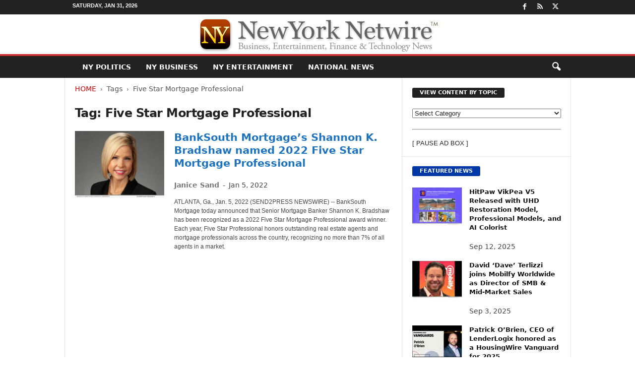

--- FILE ---
content_type: text/html; charset=UTF-8
request_url: https://newyorknetwire.com/topics/five-star-mortgage-professional/
body_size: 17115
content:
<!doctype html > <!--[if IE 8]><html class="ie8" lang="en-US"> <![endif]--> <!--[if IE 9]><html class="ie9" lang="en-US"> <![endif]--> <!--[if gt IE 8]><!--><html lang="en-US"> <!--<![endif]--><head><title>Five Star Mortgage Professional Archives - New York Netwire</title><meta charset="UTF-8"/><meta name="viewport" content="width=device-width, initial-scale=1.0"><link rel="pingback" href=""/><meta name='robots' content='noindex, follow'/><meta property="og:locale" content="en_US"/><meta property="og:type" content="article"/><meta property="og:title" content="Five Star Mortgage Professional Archives - New York Netwire"/><meta property="og:url" content="https://newyorknetwire.com/topics/five-star-mortgage-professional/"/><meta property="og:site_name" content="New York Netwire"/><meta name="twitter:card" content="summary_large_image"/><meta name="twitter:site" content="@NeotropeNews"/> <script type="application/ld+json" class="yoast-schema-graph">{"@context":"https://schema.org","@graph":[{"@type":"CollectionPage","@id":"https://newyorknetwire.com/topics/five-star-mortgage-professional/","url":"https://newyorknetwire.com/topics/five-star-mortgage-professional/","name":"Five Star Mortgage Professional Archives - New York Netwire","isPartOf":{"@id":"https://newyorknetwire.com/#website"},"primaryImageOfPage":{"@id":"https://newyorknetwire.com/topics/five-star-mortgage-professional/#primaryimage"},"image":{"@id":"https://newyorknetwire.com/topics/five-star-mortgage-professional/#primaryimage"},"thumbnailUrl":"https://newyorknetwire.com/image/22-0105-s2p-SK-Bradshaw-800x600-1.jpg","breadcrumb":{"@id":"https://newyorknetwire.com/topics/five-star-mortgage-professional/#breadcrumb"},"inLanguage":"en-US"},{"@type":"ImageObject","inLanguage":"en-US","@id":"https://newyorknetwire.com/topics/five-star-mortgage-professional/#primaryimage","url":"https://newyorknetwire.com/image/22-0105-s2p-SK-Bradshaw-800x600-1.jpg","contentUrl":"https://newyorknetwire.com/image/22-0105-s2p-SK-Bradshaw-800x600-1.jpg","width":800,"height":600},{"@type":"BreadcrumbList","@id":"https://newyorknetwire.com/topics/five-star-mortgage-professional/#breadcrumb","itemListElement":[{"@type":"ListItem","position":1,"name":"Home","item":"https://newyorknetwire.com/"},{"@type":"ListItem","position":2,"name":"Five Star Mortgage Professional"}]},{"@type":"WebSite","@id":"https://newyorknetwire.com/#website","url":"https://newyorknetwire.com/","name":"New York Netwire","description":"New York business, finance and tech news","potentialAction":[{"@type":"SearchAction","target":{"@type":"EntryPoint","urlTemplate":"https://newyorknetwire.com/?s={search_term_string}"},"query-input":{"@type":"PropertyValueSpecification","valueRequired":true,"valueName":"search_term_string"}}],"inLanguage":"en-US"}]}</script> <style id='wp-img-auto-sizes-contain-inline-css' type='text/css'>img:is([sizes=auto i],[sizes^="auto," i]){contain-intrinsic-size:3000px 1500px}</style><style id='classic-theme-styles-inline-css' type='text/css'>.wp-block-button__link{color:#fff;background-color:#32373c;border-radius:9999px;box-shadow:none;text-decoration:none;padding:calc(.667em + 2px) calc(1.333em + 2px);font-size:1.125em}.wp-block-file__button{background:#32373c;color:#fff;text-decoration:none}</style><link rel='stylesheet' id='td-theme-css' href='https://newyorknetwire.com/wp-content/cache/autoptimize/css/autoptimize_single_4f1764f117d7ea32a3a06114fbc72370.css' type='text/css' media='all'/><style id='td-theme-inline-css' type='text/css'>@media (max-width:767px){.td-header-desktop-wrap{display:none}}@media (min-width:767px){.td-header-mobile-wrap{display:none}}</style><link rel='stylesheet' id='td-legacy-framework-front-style-css' href='https://newyorknetwire.com/wp-content/cache/autoptimize/css/autoptimize_single_30823dc00d19970ff4cfa85051b3ec0f.css' type='text/css' media='all'/> <script defer type="text/javascript" src="https://newyorknetwire.com/wp-includes/js/jquery/jquery.min.js" id="jquery-core-js"></script> <script defer type="text/javascript" src="https://newyorknetwire.com/wp-includes/js/jquery/jquery-migrate.min.js" id="jquery-migrate-js"></script> <link rel="https://api.w.org/" href="https://newyorknetwire.com/wp-json/"/><link rel="alternate" title="JSON" type="application/json" href="https://newyorknetwire.com/wp-json/wp/v2/tags/18461"/>  <script defer id="td-generated-header-js" src="[data-uri]"></script> <style>.td-header-border:before,.td-trending-now-title,.td_block_mega_menu .td_mega_menu_sub_cats .cur-sub-cat,.td-post-category:hover,.td-header-style-2 .td-header-sp-logo,.td-next-prev-wrap a:hover i,.page-nav .current,.widget_calendar tfoot a:hover,.td-footer-container .widget_search .wpb_button:hover,.td-scroll-up-visible,.dropcap,.td-category a,input[type=submit]:hover,.td-post-small-box a:hover,.td-404-sub-sub-title a:hover,.td-rating-bar-wrap div,.td_top_authors .td-active .td-author-post-count,.td_top_authors .td-active .td-author-comments-count,.td_smart_list_3 .td-sml3-top-controls i:hover,.td_smart_list_3 .td-sml3-bottom-controls i:hover,.td_wrapper_video_playlist .td_video_controls_playlist_wrapper,.td-read-more a:hover,.td-login-wrap .btn,.td_display_err,.td-header-style-6 .td-top-menu-full,#bbpress-forums button:hover,#bbpress-forums .bbp-pagination .current,.bbp_widget_login .button:hover,.header-search-wrap .td-drop-down-search .btn:hover,.td-post-text-content .more-link-wrap:hover a,#buddypress div.item-list-tabs ul li>a span,#buddypress div.item-list-tabs ul li>a:hover span,#buddypress input[type=submit]:hover,#buddypress a.button:hover span,#buddypress div.item-list-tabs ul li.selected a span,#buddypress div.item-list-tabs ul li.current a span,#buddypress input[type=submit]:focus,.td-grid-style-3 .td-big-grid-post .td-module-thumb a:last-child:before,.td-grid-style-4 .td-big-grid-post .td-module-thumb a:last-child:before,.td-grid-style-5 .td-big-grid-post .td-module-thumb:after,.td_category_template_2 .td-category-siblings .td-category a:hover,.td-weather-week:before,.td-weather-information:before,.td_3D_btn,.td_shadow_btn,.td_default_btn,.td_square_btn,.td_outlined_btn:hover{background-color:#c33}@media (max-width:767px){.td-category a.td-current-sub-category{background-color:#c33}}.woocommerce .onsale,.woocommerce .woocommerce a.button:hover,.woocommerce-page .woocommerce .button:hover,.single-product .product .summary .cart .button:hover,.woocommerce .woocommerce .product a.button:hover,.woocommerce .product a.button:hover,.woocommerce .product #respond input#submit:hover,.woocommerce .checkout input#place_order:hover,.woocommerce .woocommerce.widget .button:hover,.woocommerce .woocommerce-message .button:hover,.woocommerce .woocommerce-error .button:hover,.woocommerce .woocommerce-info .button:hover,.woocommerce.widget .ui-slider .ui-slider-handle,.vc_btn-black:hover,.wpb_btn-black:hover,.item-list-tabs .feed:hover a,.td-smart-list-button:hover{background-color:#c33}.td-header-sp-top-menu .top-header-menu>.current-menu-item>a,.td-header-sp-top-menu .top-header-menu>.current-menu-ancestor>a,.td-header-sp-top-menu .top-header-menu>.current-category-ancestor>a,.td-header-sp-top-menu .top-header-menu>li>a:hover,.td-header-sp-top-menu .top-header-menu>.sfHover>a,.top-header-menu ul .current-menu-item>a,.top-header-menu ul .current-menu-ancestor>a,.top-header-menu ul .current-category-ancestor>a,.top-header-menu ul li>a:hover,.top-header-menu ul .sfHover>a,.sf-menu ul .td-menu-item>a:hover,.sf-menu ul .sfHover>a,.sf-menu ul .current-menu-ancestor>a,.sf-menu ul .current-category-ancestor>a,.sf-menu ul .current-menu-item>a,.td_module_wrap:hover .entry-title a,.td_mod_mega_menu:hover .entry-title a,.footer-email-wrap a,.widget a:hover,.td-footer-container .widget_calendar #today,.td-category-pulldown-filter a.td-pulldown-category-filter-link:hover,.td-load-more-wrap a:hover,.td-post-next-prev-content a:hover,.td-author-name a:hover,.td-author-url a:hover,.td_mod_related_posts:hover .entry-title a,.td-search-query,.header-search-wrap .td-drop-down-search .result-msg a:hover,.td_top_authors .td-active .td-authors-name a,.post blockquote p,.td-post-content blockquote p,.page blockquote p,.comment-list cite a:hover,.comment-list cite:hover,.comment-list .comment-reply-link:hover,a,.white-menu #td-header-menu .sf-menu>li>a:hover,.white-menu #td-header-menu .sf-menu>.current-menu-ancestor>a,.white-menu #td-header-menu .sf-menu>.current-menu-item>a,.td_quote_on_blocks,#bbpress-forums .bbp-forum-freshness a:hover,#bbpress-forums .bbp-topic-freshness a:hover,#bbpress-forums .bbp-forums-list li a:hover,#bbpress-forums .bbp-forum-title:hover,#bbpress-forums .bbp-topic-permalink:hover,#bbpress-forums .bbp-topic-started-by a:hover,#bbpress-forums .bbp-topic-started-in a:hover,#bbpress-forums .bbp-body .super-sticky li.bbp-topic-title .bbp-topic-permalink,#bbpress-forums .bbp-body .sticky li.bbp-topic-title .bbp-topic-permalink,#bbpress-forums #subscription-toggle a:hover,#bbpress-forums #favorite-toggle a:hover,.woocommerce-account .woocommerce-MyAccount-navigation a:hover,.widget_display_replies .bbp-author-name,.widget_display_topics .bbp-author-name,.archive .widget_archive .current,.archive .widget_archive .current a,.td-subcategory-header .td-category-siblings .td-subcat-dropdown a.td-current-sub-category,.td-subcategory-header .td-category-siblings .td-subcat-dropdown a:hover,.td-pulldown-filter-display-option:hover,.td-pulldown-filter-display-option .td-pulldown-filter-link:hover,.td_normal_slide .td-wrapper-pulldown-filter .td-pulldown-filter-list a:hover,#buddypress ul.item-list li div.item-title a:hover,.td_block_13 .td-pulldown-filter-list a:hover,.td_smart_list_8 .td-smart-list-dropdown-wrap .td-smart-list-button:hover,.td_smart_list_8 .td-smart-list-dropdown-wrap .td-smart-list-button:hover i,.td-sub-footer-container a:hover,.td-instagram-user a,.td_outlined_btn,body .td_block_list_menu li.current-menu-item>a,body .td_block_list_menu li.current-menu-ancestor>a,body .td_block_list_menu li.current-category-ancestor>a{color:#c33}.td-mega-menu .wpb_content_element li a:hover,.td_login_tab_focus{color:#c33 !important}.td-next-prev-wrap a:hover i,.page-nav .current,.widget_tag_cloud a:hover,.post .td_quote_box,.page .td_quote_box,.td-login-panel-title,#bbpress-forums .bbp-pagination .current,.td_category_template_2 .td-category-siblings .td-category a:hover,.page-template-page-pagebuilder-latest .td-instagram-user,.td_outlined_btn{border-color:#c33}.td_wrapper_video_playlist .td_video_currently_playing:after,.item-list-tabs .feed:hover{border-color:#c33 !important}.td-pb-row [class*=td-pb-span],.td-pb-border-top,.page-template-page-title-sidebar-php .td-page-content>.wpb_row:first-child,.td-post-sharing,.td-post-content,.td-post-next-prev,.author-box-wrap,.td-comments-title-wrap,.comment-list,.comment-respond,.td-post-template-5 header,.td-container,.wpb_content_element,.wpb_column,.wpb_row,.white-menu .td-header-container .td-header-main-menu,.td-post-template-1 .td-post-content,.td-post-template-4 .td-post-sharing-top,.td-header-style-6 .td-header-header .td-make-full,#disqus_thread,.page-template-page-pagebuilder-title-php .td-page-content>.wpb_row:first-child,.td-footer-container:before{border-color:#e5e5e5}.td-top-border{border-color:#e5e5e5 !important}.td-container-border:after,.td-next-prev-separator,.td-container .td-pb-row .wpb_column:before,.td-container-border:before,.td-main-content:before,.td-main-sidebar:before,.td-pb-row .td-pb-span4:nth-of-type(3):after,.td-pb-row .td-pb-span4:nth-last-of-type(3):after{background-color:#e5e5e5}@media (max-width:767px){.white-menu .td-header-main-menu{border-color:#e5e5e5}}.td_module_8 .td-module-title a{color:#1a1d75}.td_module_10 .td-module-title a{color:#1e73be}.td_module_12 .td-module-title a{color:#8224e3}.td_module_wrap .td-post-author-name a{color:rgba(34,34,34,.61)}header .td-post-author-name a{color:#c33}.post header .entry-title{font-family:Georgia,Times,"Times New Roman",serif}.td-post-template-2 header .entry-title{font-weight:500}.td-post-template-3 header .entry-title{font-weight:500}.td-post-content p,.td-post-content{font-family:Georgia,Times,"Times New Roman",serif;font-size:18px}</style> <script type="application/ld+json">{"@context":"https://schema.org","@type":"BreadcrumbList","itemListElement":[{"@type":"ListItem","position":1,"item":{"@type":"WebSite","@id":"https://newyorknetwire.com/","name":"Home"}},{"@type":"ListItem","position":2,"item":{"@type":"WebPage","@id":"https://newyorknetwire.com/topics/five-star-mortgage-professional/","name":"Five Star Mortgage Professional"}}]}</script> <style type="text/css" id="wp-custom-css">.entry-crumbs{margin-bottom:18px;font-size:14px;color:#555}.homeh1{font-size:20px;font-weight:700;text-align:center;border-bottom:1px #aaa solid;padding-bottom:24px}.td-post-content p a{text-decoration:underline!important}.entry-crumbs a:active{margin-bottom:18px;font-size:14px;color:#c00}.entry-crumbs a{margin-bottom:18px;font-size:14px;color:#c00;text-transform:uppercase}.td-tags{font-size:13px}.td-post-small-box{height:20px;line-height:24px;margin-bottom:5px}.td_module_mx2 .item-details{margin:0 20px 20px;display:block;min-height:60px}.meta-info{font-size:14px;color:#444;line-height:21px;margin-top:21px;margin-bottom:21px}.td-category{font-size:13px}.entry-category{height:20px;line-height:24px;margin-bottom:5px}@media(min-width:1021px){.td-footer-container,.td-sub-footer-container.td-container{width:100%}.td-footer-container.td-container .td-pb-row,.td-sub-footer-container .td-pb-row{width:1021px;margin-left:auto;margin-right:auto}}@media(min-width:768px) and (max-width:1021px){.td-footer-container,.td-footer-container.td-container .td-pb-row,.td-sub-footer-container .td-pb-row{width:756px;margin-left:auto;margin-right:auto}.td-footer-container,.td-sub-footer-container.td-container{width:100%}}h4{font-size:14px;padding-bottom:1px}.td_block_3 .td-module-thumb .entry-thumb{border-bottom:2px solid gray}.td_block_4 .td-module-thumb .entry-thumb{border-bottom:2px solid gray}.td-post-content ul li{padding-bottom:10px;line-height:1.5em}.buttonn3{background-color:#9e1b32;border:none;color:#fff;padding:4px 8px 6px;text-align:center;text-decoration:none;font-size:13px}.homeh1{font-family:serif;font-weight:500;line-height:1.2em;text-align:left;padding:0 20px 20px 10px}.td_block_9 .td-post-author-name{display:none}</style><style id="tdw-css-placeholder"></style><style id='global-styles-inline-css' type='text/css'>:root{--wp--preset--aspect-ratio--square:1;--wp--preset--aspect-ratio--4-3:4/3;--wp--preset--aspect-ratio--3-4:3/4;--wp--preset--aspect-ratio--3-2:3/2;--wp--preset--aspect-ratio--2-3:2/3;--wp--preset--aspect-ratio--16-9:16/9;--wp--preset--aspect-ratio--9-16:9/16;--wp--preset--color--black:#000;--wp--preset--color--cyan-bluish-gray:#abb8c3;--wp--preset--color--white:#fff;--wp--preset--color--pale-pink:#f78da7;--wp--preset--color--vivid-red:#cf2e2e;--wp--preset--color--luminous-vivid-orange:#ff6900;--wp--preset--color--luminous-vivid-amber:#fcb900;--wp--preset--color--light-green-cyan:#7bdcb5;--wp--preset--color--vivid-green-cyan:#00d084;--wp--preset--color--pale-cyan-blue:#8ed1fc;--wp--preset--color--vivid-cyan-blue:#0693e3;--wp--preset--color--vivid-purple:#9b51e0;--wp--preset--gradient--vivid-cyan-blue-to-vivid-purple:linear-gradient(135deg,#0693e3 0%,#9b51e0 100%);--wp--preset--gradient--light-green-cyan-to-vivid-green-cyan:linear-gradient(135deg,#7adcb4 0%,#00d082 100%);--wp--preset--gradient--luminous-vivid-amber-to-luminous-vivid-orange:linear-gradient(135deg,#fcb900 0%,#ff6900 100%);--wp--preset--gradient--luminous-vivid-orange-to-vivid-red:linear-gradient(135deg,#ff6900 0%,#cf2e2e 100%);--wp--preset--gradient--very-light-gray-to-cyan-bluish-gray:linear-gradient(135deg,#eee 0%,#a9b8c3 100%);--wp--preset--gradient--cool-to-warm-spectrum:linear-gradient(135deg,#4aeadc 0%,#9778d1 20%,#cf2aba 40%,#ee2c82 60%,#fb6962 80%,#fef84c 100%);--wp--preset--gradient--blush-light-purple:linear-gradient(135deg,#ffceec 0%,#9896f0 100%);--wp--preset--gradient--blush-bordeaux:linear-gradient(135deg,#fecda5 0%,#fe2d2d 50%,#6b003e 100%);--wp--preset--gradient--luminous-dusk:linear-gradient(135deg,#ffcb70 0%,#c751c0 50%,#4158d0 100%);--wp--preset--gradient--pale-ocean:linear-gradient(135deg,#fff5cb 0%,#b6e3d4 50%,#33a7b5 100%);--wp--preset--gradient--electric-grass:linear-gradient(135deg,#caf880 0%,#71ce7e 100%);--wp--preset--gradient--midnight:linear-gradient(135deg,#020381 0%,#2874fc 100%);--wp--preset--font-size--small:10px;--wp--preset--font-size--medium:20px;--wp--preset--font-size--large:30px;--wp--preset--font-size--x-large:42px;--wp--preset--font-size--regular:14px;--wp--preset--font-size--larger:48px;--wp--preset--spacing--20:.44rem;--wp--preset--spacing--30:.67rem;--wp--preset--spacing--40:1rem;--wp--preset--spacing--50:1.5rem;--wp--preset--spacing--60:2.25rem;--wp--preset--spacing--70:3.38rem;--wp--preset--spacing--80:5.06rem;--wp--preset--shadow--natural:6px 6px 9px rgba(0,0,0,.2);--wp--preset--shadow--deep:12px 12px 50px rgba(0,0,0,.4);--wp--preset--shadow--sharp:6px 6px 0 rgba(0,0,0,.2);--wp--preset--shadow--outlined:6px 6px 0 -3px #fff , 6px 6px #000;--wp--preset--shadow--crisp:6px 6px 0 #000}:where(.is-layout-flex){gap:.5em}:where(.is-layout-grid){gap:.5em}body .is-layout-flex{display:flex}.is-layout-flex{flex-wrap:wrap;align-items:center}.is-layout-flex>:is(*,div){margin:0}body .is-layout-grid{display:grid}.is-layout-grid>:is(*,div){margin:0}:where(.wp-block-columns.is-layout-flex){gap:2em}:where(.wp-block-columns.is-layout-grid){gap:2em}:where(.wp-block-post-template.is-layout-flex){gap:1.25em}:where(.wp-block-post-template.is-layout-grid){gap:1.25em}.has-black-color{color:var(--wp--preset--color--black)!important}.has-cyan-bluish-gray-color{color:var(--wp--preset--color--cyan-bluish-gray)!important}.has-white-color{color:var(--wp--preset--color--white)!important}.has-pale-pink-color{color:var(--wp--preset--color--pale-pink)!important}.has-vivid-red-color{color:var(--wp--preset--color--vivid-red)!important}.has-luminous-vivid-orange-color{color:var(--wp--preset--color--luminous-vivid-orange)!important}.has-luminous-vivid-amber-color{color:var(--wp--preset--color--luminous-vivid-amber)!important}.has-light-green-cyan-color{color:var(--wp--preset--color--light-green-cyan)!important}.has-vivid-green-cyan-color{color:var(--wp--preset--color--vivid-green-cyan)!important}.has-pale-cyan-blue-color{color:var(--wp--preset--color--pale-cyan-blue)!important}.has-vivid-cyan-blue-color{color:var(--wp--preset--color--vivid-cyan-blue)!important}.has-vivid-purple-color{color:var(--wp--preset--color--vivid-purple)!important}.has-black-background-color{background-color:var(--wp--preset--color--black)!important}.has-cyan-bluish-gray-background-color{background-color:var(--wp--preset--color--cyan-bluish-gray)!important}.has-white-background-color{background-color:var(--wp--preset--color--white)!important}.has-pale-pink-background-color{background-color:var(--wp--preset--color--pale-pink)!important}.has-vivid-red-background-color{background-color:var(--wp--preset--color--vivid-red)!important}.has-luminous-vivid-orange-background-color{background-color:var(--wp--preset--color--luminous-vivid-orange)!important}.has-luminous-vivid-amber-background-color{background-color:var(--wp--preset--color--luminous-vivid-amber)!important}.has-light-green-cyan-background-color{background-color:var(--wp--preset--color--light-green-cyan)!important}.has-vivid-green-cyan-background-color{background-color:var(--wp--preset--color--vivid-green-cyan)!important}.has-pale-cyan-blue-background-color{background-color:var(--wp--preset--color--pale-cyan-blue)!important}.has-vivid-cyan-blue-background-color{background-color:var(--wp--preset--color--vivid-cyan-blue)!important}.has-vivid-purple-background-color{background-color:var(--wp--preset--color--vivid-purple)!important}.has-black-border-color{border-color:var(--wp--preset--color--black)!important}.has-cyan-bluish-gray-border-color{border-color:var(--wp--preset--color--cyan-bluish-gray)!important}.has-white-border-color{border-color:var(--wp--preset--color--white)!important}.has-pale-pink-border-color{border-color:var(--wp--preset--color--pale-pink)!important}.has-vivid-red-border-color{border-color:var(--wp--preset--color--vivid-red)!important}.has-luminous-vivid-orange-border-color{border-color:var(--wp--preset--color--luminous-vivid-orange)!important}.has-luminous-vivid-amber-border-color{border-color:var(--wp--preset--color--luminous-vivid-amber)!important}.has-light-green-cyan-border-color{border-color:var(--wp--preset--color--light-green-cyan)!important}.has-vivid-green-cyan-border-color{border-color:var(--wp--preset--color--vivid-green-cyan)!important}.has-pale-cyan-blue-border-color{border-color:var(--wp--preset--color--pale-cyan-blue)!important}.has-vivid-cyan-blue-border-color{border-color:var(--wp--preset--color--vivid-cyan-blue)!important}.has-vivid-purple-border-color{border-color:var(--wp--preset--color--vivid-purple)!important}.has-vivid-cyan-blue-to-vivid-purple-gradient-background{background:var(--wp--preset--gradient--vivid-cyan-blue-to-vivid-purple)!important}.has-light-green-cyan-to-vivid-green-cyan-gradient-background{background:var(--wp--preset--gradient--light-green-cyan-to-vivid-green-cyan)!important}.has-luminous-vivid-amber-to-luminous-vivid-orange-gradient-background{background:var(--wp--preset--gradient--luminous-vivid-amber-to-luminous-vivid-orange)!important}.has-luminous-vivid-orange-to-vivid-red-gradient-background{background:var(--wp--preset--gradient--luminous-vivid-orange-to-vivid-red)!important}.has-very-light-gray-to-cyan-bluish-gray-gradient-background{background:var(--wp--preset--gradient--very-light-gray-to-cyan-bluish-gray)!important}.has-cool-to-warm-spectrum-gradient-background{background:var(--wp--preset--gradient--cool-to-warm-spectrum)!important}.has-blush-light-purple-gradient-background{background:var(--wp--preset--gradient--blush-light-purple)!important}.has-blush-bordeaux-gradient-background{background:var(--wp--preset--gradient--blush-bordeaux)!important}.has-luminous-dusk-gradient-background{background:var(--wp--preset--gradient--luminous-dusk)!important}.has-pale-ocean-gradient-background{background:var(--wp--preset--gradient--pale-ocean)!important}.has-electric-grass-gradient-background{background:var(--wp--preset--gradient--electric-grass)!important}.has-midnight-gradient-background{background:var(--wp--preset--gradient--midnight)!important}.has-small-font-size{font-size:var(--wp--preset--font-size--small)!important}.has-medium-font-size{font-size:var(--wp--preset--font-size--medium)!important}.has-large-font-size{font-size:var(--wp--preset--font-size--large)!important}.has-x-large-font-size{font-size:var(--wp--preset--font-size--x-large)!important}</style></head><body class="archive tag tag-five-star-mortgage-professional tag-18461 wp-theme-Newsmag global-block-template-1 td-full-layout" itemscope="itemscope" itemtype="https://schema.org/WebPage"><div class="td-scroll-up " style="display:none;"><i class="td-icon-menu-up"></i></div><div class="td-menu-background"></div><div id="td-mobile-nav"><div class="td-mobile-container"><div class="td-menu-socials-wrap"><div class="td-menu-socials"> <span class="td-social-icon-wrap"> <a target="_blank" rel="noopener" href="https://www.facebook.com/NeotropeNewsNetwork/" title="Facebook"> <i class="td-icon-font td-icon-facebook"></i> <span style="display: none">Facebook</span> </a> </span> <span class="td-social-icon-wrap"> <a target="_blank" rel="noopener" href="https://newyorknetwire.com/feed/" title="RSS"> <i class="td-icon-font td-icon-rss"></i> <span style="display: none">RSS</span> </a> </span> <span class="td-social-icon-wrap"> <a target="_blank" rel="noopener" href="https://twitter.com/NeotropeNews" title="Twitter"> <i class="td-icon-font td-icon-twitter"></i> <span style="display: none">Twitter</span> </a> </span></div><div class="td-mobile-close"> <span><i class="td-icon-close-mobile"></i></span></div></div><div class="td-mobile-content"><div class="menu-main-container"><ul id="menu-main" class="td-mobile-main-menu"><li id="menu-item-11289" class="menu-item menu-item-type-taxonomy menu-item-object-category menu-item-first menu-item-11289"><a href="https://newyorknetwire.com/government-news/">NY Politics</a></li><li id="menu-item-11290" class="menu-item menu-item-type-taxonomy menu-item-object-category menu-item-11290"><a href="https://newyorknetwire.com/ny-news/business/">NY Business</a></li><li id="menu-item-11291" class="menu-item menu-item-type-taxonomy menu-item-object-category menu-item-11291"><a href="https://newyorknetwire.com/ny-news/entertainment/">NY Entertainment</a></li><li id="menu-item-55482" class="menu-item menu-item-type-taxonomy menu-item-object-category menu-item-55482"><a href="https://newyorknetwire.com/national-news/">National News</a></li></ul></div></div></div></div><div class="td-search-background"></div><div class="td-search-wrap-mob"><div class="td-drop-down-search"><form method="get" class="td-search-form" action="https://newyorknetwire.com/"><div class="td-search-close"> <span><i class="td-icon-close-mobile"></i></span></div><div role="search" class="td-search-input"> <span>Search</span> <input id="td-header-search-mob" type="text" value="" name="s" autocomplete="off"/></div></form><div id="td-aj-search-mob"></div></div></div><div id="td-outer-wrap"><div class="td-outer-container"><div class="td-header-wrap td-header-style-8"><div class="td-top-menu-full"><div class="td-header-row td-header-top-menu td-make-full"><div class="td-top-bar-container top-bar-style-1"><div class="td-header-sp-top-menu"><div class="td_data_time"><div> Saturday, Jan 31, 2026</div></div></div><div class="td-header-sp-top-widget"> <span class="td-social-icon-wrap"> <a target="_blank" rel="noopener" href="https://www.facebook.com/NeotropeNewsNetwork/" title="Facebook"> <i class="td-icon-font td-icon-facebook"></i> <span style="display: none">Facebook</span> </a> </span> <span class="td-social-icon-wrap"> <a target="_blank" rel="noopener" href="https://newyorknetwire.com/feed/" title="RSS"> <i class="td-icon-font td-icon-rss"></i> <span style="display: none">RSS</span> </a> </span> <span class="td-social-icon-wrap"> <a target="_blank" rel="noopener" href="https://twitter.com/NeotropeNews" title="Twitter"> <i class="td-icon-font td-icon-twitter"></i> <span style="display: none">Twitter</span> </a> </span></div></div></div></div><div class="td-header-row td-header-header"><div class="td-header-sp-logo"> <a class="td-main-logo" href="https://newyorknetwire.com/"> <img src="https://newyorknetwire.com/images/NewYorkNetwire_TM.gif" alt="New York Netwire" title="New York Netwire - NY News" width="" height=""/> <span class="td-visual-hidden">New York Netwire</span> </a></div></div><div class="td-header-menu-wrap"><div class="td-header-row td-header-border td-header-main-menu"><div class="td-make-full"><div id="td-header-menu" role="navigation"><div id="td-top-mobile-toggle"><span><i class="td-icon-font td-icon-mobile"></i></span></div><div class="td-main-menu-logo td-logo-in-header"> <a class="td-main-logo" href="https://newyorknetwire.com/"> <img src="https://newyorknetwire.com/images/NewYorkNetwire_TM.gif" alt="New York Netwire" title="New York Netwire - NY News" width="" height=""/> </a></div><div class="menu-main-container"><ul id="menu-main-1" class="sf-menu"><li class="menu-item menu-item-type-taxonomy menu-item-object-category menu-item-first td-menu-item td-normal-menu menu-item-11289"><a href="https://newyorknetwire.com/government-news/">NY Politics</a></li><li class="menu-item menu-item-type-taxonomy menu-item-object-category td-menu-item td-normal-menu menu-item-11290"><a href="https://newyorknetwire.com/ny-news/business/">NY Business</a></li><li class="menu-item menu-item-type-taxonomy menu-item-object-category td-menu-item td-normal-menu menu-item-11291"><a href="https://newyorknetwire.com/ny-news/entertainment/">NY Entertainment</a></li><li class="menu-item menu-item-type-taxonomy menu-item-object-category td-menu-item td-normal-menu menu-item-55482"><a href="https://newyorknetwire.com/national-news/">National News</a></li></ul></div></div><div class="td-search-wrapper"><div id="td-top-search"><div class="header-search-wrap"><div class="dropdown header-search"> <a id="td-header-search-button" href="#" role="button" aria-label="search icon" class="dropdown-toggle " data-toggle="dropdown"><i class="td-icon-search"></i></a> <span id="td-header-search-button-mob" class="dropdown-toggle " data-toggle="dropdown"><i class="td-icon-search"></i></span></div></div></div></div><div class="header-search-wrap"><div class="dropdown header-search"><div class="td-drop-down-search"><form method="get" class="td-search-form" action="https://newyorknetwire.com/"><div role="search" class="td-head-form-search-wrap"> <input class="needsclick" id="td-header-search" type="text" value="" name="s" autocomplete="off"/><input class="wpb_button wpb_btn-inverse btn" type="submit" id="td-header-search-top" value="Search"/></div></form><div id="td-aj-search"></div></div></div></div></div></div></div><div class="td-header-container"><div class="td-header-row"><div class="td-header-sp-rec"><div class="td-header-ad-wrap  td-ad"></div></div></div></div></div><div class="td-container"><div class="td-container-border"><div class="td-pb-row"><div class="td-pb-span8 td-main-content"><div class="td-ss-main-content"><div class="td-page-header td-pb-padding-side"><div class="entry-crumbs"><span><a title="" class="entry-crumb" href="https://newyorknetwire.com/">Home</a></span> <i class="td-icon-right td-bread-sep td-bred-no-url-last"></i> <span class="td-bred-no-url-last">Tags</span> <i class="td-icon-right td-bread-sep td-bred-no-url-last"></i> <span class="td-bred-no-url-last">Five Star Mortgage Professional</span></div><h1 class="entry-title td-page-title"> <span>Tag: Five Star Mortgage Professional</span></h1></div><div class="td_module_10 td_module_wrap td-animation-stack td-cpt-post"><div class="td-module-thumb"><a href="https://newyorknetwire.com/banksouth-mortgages-shannon-k-bradshaw-named-2022-five-star-mortgage-professional-42339/" rel="bookmark" class="td-image-wrap " title="BankSouth Mortgage’s Shannon K. Bradshaw named 2022 Five Star Mortgage Professional"><img width="180" height="135" class="entry-thumb" src="https://newyorknetwire.com/image/22-0105-s2p-SK-Bradshaw-800x600-1.jpg" srcset="https://newyorknetwire.com/image/22-0105-s2p-SK-Bradshaw-800x600-1.jpg 800w, https://newyorknetwire.com/image/22-0105-s2p-SK-Bradshaw-800x600-1-768x576.jpg 768w" sizes="(max-width: 180px) 100vw, 180px" alt="" title="BankSouth Mortgage’s Shannon K. Bradshaw named 2022 Five Star Mortgage Professional"/></a></div><div class="item-details"><h3 class="entry-title td-module-title"><a href="https://newyorknetwire.com/banksouth-mortgages-shannon-k-bradshaw-named-2022-five-star-mortgage-professional-42339/" rel="bookmark" title="BankSouth Mortgage’s Shannon K. Bradshaw named 2022 Five Star Mortgage Professional">BankSouth Mortgage’s Shannon K. Bradshaw named 2022 Five Star Mortgage Professional</a></h3><div class="meta-info"> <span class="td-post-author-name"><a href="https://newyorknetwire.com/author/janicesand/">Janice Sand</a> <span>-</span> </span> <span class="td-post-date"><time class="entry-date updated td-module-date" datetime="2022-01-05T07:00:12-05:00">Jan 5, 2022</time></span></div><div class="td-excerpt"> ATLANTA, Ga., Jan. 5, 2022 (SEND2PRESS NEWSWIRE) -- BankSouth Mortgage today announced that Senior Mortgage Banker Shannon K. Bradshaw has been recognized as a 2022 Five Star Mortgage Professional award winner. Each year, Five Star Professional honors outstanding real estate agents and mortgage professionals across the country, recognizing no more than 7% of all agents in a market.</div></div></div></div></div><div class="td-pb-span4 td-main-sidebar"><div class="td-ss-main-sidebar"><aside class="td_block_template_1 widget widget_categories"><h4 class="block-title"><span>VIEW CONTENT BY TOPIC</span></h4><form action="https://newyorknetwire.com" method="get"><label class="screen-reader-text" for="cat">VIEW CONTENT BY TOPIC</label><select name='cat' id='cat' class='postform'><option value='-1'>Select Category</option><option class="level-0" value="2">Articles and Opinion</option><option class="level-1" value="3">&nbsp;&nbsp;&nbsp;Bryan Sullivan</option><option class="level-1" value="4">&nbsp;&nbsp;&nbsp;Liisa Sullivan</option><option class="level-0" value="4048">Featured</option><option class="level-0" value="5">National News</option><option class="level-0" value="6">New York Newswire Stories</option><option class="level-0" value="7">News by City</option><option class="level-1" value="35">&nbsp;&nbsp;&nbsp;Albany</option><option class="level-1" value="7825">&nbsp;&nbsp;&nbsp;Auburn</option><option class="level-1" value="39">&nbsp;&nbsp;&nbsp;Bronx</option><option class="level-1" value="40">&nbsp;&nbsp;&nbsp;Brooklyn</option><option class="level-1" value="41">&nbsp;&nbsp;&nbsp;Buffalo</option><option class="level-1" value="10226">&nbsp;&nbsp;&nbsp;Central Islip</option><option class="level-1" value="45">&nbsp;&nbsp;&nbsp;Clifton Park</option><option class="level-1" value="10267">&nbsp;&nbsp;&nbsp;Cpxsackie</option><option class="level-1" value="54">&nbsp;&nbsp;&nbsp;Farmingdale</option><option class="level-1" value="9704">&nbsp;&nbsp;&nbsp;Gloversville</option><option class="level-1" value="22106">&nbsp;&nbsp;&nbsp;Harlem</option><option class="level-1" value="6944">&nbsp;&nbsp;&nbsp;Jamaica</option><option class="level-1" value="6071">&nbsp;&nbsp;&nbsp;Lake George</option><option class="level-1" value="70">&nbsp;&nbsp;&nbsp;Long Beach</option><option class="level-1" value="71">&nbsp;&nbsp;&nbsp;Long Island</option><option class="level-1" value="9248">&nbsp;&nbsp;&nbsp;Mamaroneck</option><option class="level-1" value="4686">&nbsp;&nbsp;&nbsp;Manhasset</option><option class="level-1" value="8142">&nbsp;&nbsp;&nbsp;Manhattan</option><option class="level-1" value="72">&nbsp;&nbsp;&nbsp;Manorville</option><option class="level-1" value="73">&nbsp;&nbsp;&nbsp;Mount Pleasant</option><option class="level-1" value="75">&nbsp;&nbsp;&nbsp;New Rochelle</option><option class="level-1" value="76">&nbsp;&nbsp;&nbsp;New York City</option><option class="level-1" value="4980">&nbsp;&nbsp;&nbsp;Newburgh</option><option class="level-1" value="8">&nbsp;&nbsp;&nbsp;Niagra Falls</option><option class="level-1" value="12">&nbsp;&nbsp;&nbsp;Patchogue</option><option class="level-1" value="13">&nbsp;&nbsp;&nbsp;Patterson</option><option class="level-1" value="14">&nbsp;&nbsp;&nbsp;Pleasantville</option><option class="level-1" value="7841">&nbsp;&nbsp;&nbsp;Queens</option><option class="level-1" value="20">&nbsp;&nbsp;&nbsp;Rochester</option><option class="level-1" value="24">&nbsp;&nbsp;&nbsp;Staten Island</option><option class="level-1" value="10956">&nbsp;&nbsp;&nbsp;Syosset</option><option class="level-1" value="25">&nbsp;&nbsp;&nbsp;Syracuse</option><option class="level-1" value="31">&nbsp;&nbsp;&nbsp;Wappingers Falls</option><option class="level-1" value="32">&nbsp;&nbsp;&nbsp;Warwick</option><option class="level-1" value="9706">&nbsp;&nbsp;&nbsp;White Plains</option><option class="level-1" value="4087">&nbsp;&nbsp;&nbsp;Williamson</option><option class="level-0" value="9">NY News</option><option class="level-1" value="34">&nbsp;&nbsp;&nbsp;African American Interest</option><option class="level-1" value="7402">&nbsp;&nbsp;&nbsp;Agricutlure</option><option class="level-1" value="37">&nbsp;&nbsp;&nbsp;Arts</option><option class="level-1" value="9803">&nbsp;&nbsp;&nbsp;Auctions</option><option class="level-1" value="4088">&nbsp;&nbsp;&nbsp;Automotive</option><option class="level-1" value="38">&nbsp;&nbsp;&nbsp;Books</option><option class="level-1" value="42">&nbsp;&nbsp;&nbsp;Business</option><option class="level-1" value="44">&nbsp;&nbsp;&nbsp;Charity and Non-Profit</option><option class="level-1" value="46">&nbsp;&nbsp;&nbsp;Economic Development</option><option class="level-1" value="47">&nbsp;&nbsp;&nbsp;Education</option><option class="level-1" value="48">&nbsp;&nbsp;&nbsp;Elections and Politics</option><option class="level-1" value="49">&nbsp;&nbsp;&nbsp;Employment</option><option class="level-1" value="50">&nbsp;&nbsp;&nbsp;Energy</option><option class="level-1" value="51">&nbsp;&nbsp;&nbsp;Entertainment</option><option class="level-1" value="5868">&nbsp;&nbsp;&nbsp;Environment</option><option class="level-1" value="52">&nbsp;&nbsp;&nbsp;Events</option><option class="level-1" value="53">&nbsp;&nbsp;&nbsp;Family and Parenting</option><option class="level-1" value="55">&nbsp;&nbsp;&nbsp;Fashion</option><option class="level-1" value="56">&nbsp;&nbsp;&nbsp;Finance</option><option class="level-1" value="57">&nbsp;&nbsp;&nbsp;Food</option><option class="level-1" value="58">&nbsp;&nbsp;&nbsp;General Editorial</option><option class="level-1" value="59">&nbsp;&nbsp;&nbsp;Green Business</option><option class="level-1" value="61">&nbsp;&nbsp;&nbsp;Health</option><option class="level-1" value="20547">&nbsp;&nbsp;&nbsp;Health and Medical</option><option class="level-1" value="64">&nbsp;&nbsp;&nbsp;Hospitality</option><option class="level-1" value="7394">&nbsp;&nbsp;&nbsp;Housing and Real Estate</option><option class="level-1" value="65">&nbsp;&nbsp;&nbsp;Internet</option><option class="level-1" value="8663">&nbsp;&nbsp;&nbsp;Latino Interest</option><option class="level-1" value="67">&nbsp;&nbsp;&nbsp;Legal and Law</option><option class="level-1" value="68">&nbsp;&nbsp;&nbsp;LGBT Interests</option><option class="level-1" value="79">&nbsp;&nbsp;&nbsp;NonProfit Orgs</option><option class="level-1" value="11">&nbsp;&nbsp;&nbsp;Opinion</option><option class="level-1" value="15">&nbsp;&nbsp;&nbsp;Politics</option><option class="level-1" value="16">&nbsp;&nbsp;&nbsp;Public Companies</option><option class="level-1" value="9174">&nbsp;&nbsp;&nbsp;Real Estate</option><option class="level-1" value="18">&nbsp;&nbsp;&nbsp;Religion</option><option class="level-1" value="23">&nbsp;&nbsp;&nbsp;Sports</option><option class="level-1" value="26">&nbsp;&nbsp;&nbsp;Technology</option><option class="level-1" value="27">&nbsp;&nbsp;&nbsp;Transportation</option><option class="level-1" value="28">&nbsp;&nbsp;&nbsp;Travel</option><option class="level-1" value="10217">&nbsp;&nbsp;&nbsp;Women&#8217;s Interest</option><option class="level-0" value="10">NY State Government News</option><option class="level-1" value="36">&nbsp;&nbsp;&nbsp;Appointments and Nominations</option><option class="level-1" value="69">&nbsp;&nbsp;&nbsp;Local Government</option><option class="level-1" value="77">&nbsp;&nbsp;&nbsp;New York City Mayor&#8217;s Office</option><option class="level-1" value="78">&nbsp;&nbsp;&nbsp;New York Governor&#8217;s Office</option><option class="level-0" value="20549">Press Releases</option><option class="level-0" value="17">Regional News</option><option class="level-0" value="30">Videos</option> </select></form><script defer src="[data-uri]"></script> </aside><aside class="widget_text td_block_template_1 widget widget_custom_html"><div class="textwidget custom-html-widget"><hr/></div></aside><aside class="widget_text td_block_template_1 widget widget_custom_html"><div class="textwidget custom-html-widget">[ PAUSE AD BOX ]</div></aside><div class="td_block_wrap td_block_7 td_block_widget tdi_2 td-pb-border-top td_block_template_1" data-td-block-uid="tdi_2"><style>.tdi_2 .td_module_wrap:hover .entry-title a,.tdi_2 .td-load-more-wrap a:hover,.tdi_2 .td_quote_on_blocks,.tdi_2 .td-wrapper-pulldown-filter .td-pulldown-filter-display-option:hover,.tdi_2 .td-wrapper-pulldown-filter a.td-pulldown-filter-link:hover,.tdi_2 .td-instagram-user a{color:#0039a6}.tdi_2 .td-next-prev-wrap a:hover i{background-color:#0039a6;border-color:#0039a6}.tdi_2 .td_module_wrap .td-post-category:hover,.tdi_2 .td-trending-now-title,.tdi_2 .block-title span,.tdi_2 .td-weather-information:before,.tdi_2 .td-weather-week:before,.tdi_2 .td-exchange-header:before,.tdi_2 .block-title a{background-color:#0039a6}</style><script defer src="[data-uri]"></script><h4 class="block-title"><span class="td-pulldown-size">FEATURED NEWS</span></h4><div id=tdi_2 class="td_block_inner"><div class="td-block-span12"><div class="td_module_6 td_module_wrap td-animation-stack td-cpt-post"><div class="td-module-thumb"><a href="https://newyorknetwire.com/hitpaw-vikpea-v5-released-with-uhd-restoration-model-professional-models-and-ai-colorist-58661/" rel="bookmark" class="td-image-wrap " title="HitPaw VikPea V5 Released with UHD Restoration Model, Professional Models, and AI Colorist"><img width="100" height="75" class="entry-thumb" src="https://newyorknetwire.com/image/25-0912-s2p-hitpaw-vikpea-800x600-100x75.jpg" srcset="https://newyorknetwire.com/image/25-0912-s2p-hitpaw-vikpea-800x600-100x75.jpg 100w, https://newyorknetwire.com/image/25-0912-s2p-hitpaw-vikpea-800x600-768x576.jpg 768w, https://newyorknetwire.com/image/25-0912-s2p-hitpaw-vikpea-800x600-180x135.jpg 180w, https://newyorknetwire.com/image/25-0912-s2p-hitpaw-vikpea-800x600.jpg 800w" sizes="(max-width: 100px) 100vw, 100px" alt="HitPaw VikPea V5.0.0 Released" title="HitPaw VikPea V5 Released with UHD Restoration Model, Professional Models, and AI Colorist"/></a></div><div class="item-details"><h3 class="entry-title td-module-title"><a href="https://newyorknetwire.com/hitpaw-vikpea-v5-released-with-uhd-restoration-model-professional-models-and-ai-colorist-58661/" rel="bookmark" title="HitPaw VikPea V5 Released with UHD Restoration Model, Professional Models, and AI Colorist">HitPaw VikPea V5 Released with UHD Restoration Model, Professional Models, and AI Colorist</a></h3><div class="meta-info"> <span class="td-post-date"><time class="entry-date updated td-module-date" datetime="2025-09-12T13:38:30-04:00">Sep 12, 2025</time></span></div></div></div></div><div class="td-block-span12"><div class="td_module_6 td_module_wrap td-animation-stack td-cpt-post"><div class="td-module-thumb"><a href="https://newyorknetwire.com/david-dave-terlizzi-joins-mobilfy-worldwide-as-director-of-smb-mid-market-sales-58555/" rel="bookmark" class="td-image-wrap " title="David &#8216;Dave&#8217; Terlizzi joins Mobilfy Worldwide as Director of SMB &amp; Mid-Market Sales"><img width="100" height="75" class="entry-thumb" src="https://newyorknetwire.com/image/25-0903-s2p-dave-terlizzi-800x600-100x75.jpg" srcset="https://newyorknetwire.com/image/25-0903-s2p-dave-terlizzi-800x600-100x75.jpg 100w, https://newyorknetwire.com/image/25-0903-s2p-dave-terlizzi-800x600-768x576.jpg 768w, https://newyorknetwire.com/image/25-0903-s2p-dave-terlizzi-800x600-180x135.jpg 180w, https://newyorknetwire.com/image/25-0903-s2p-dave-terlizzi-800x600.jpg 800w" sizes="(max-width: 100px) 100vw, 100px" alt="David &#039;Dave&#039; Terlizzi joins Mobilfy" title="David &#8216;Dave&#8217; Terlizzi joins Mobilfy Worldwide as Director of SMB &amp; Mid-Market Sales"/></a></div><div class="item-details"><h3 class="entry-title td-module-title"><a href="https://newyorknetwire.com/david-dave-terlizzi-joins-mobilfy-worldwide-as-director-of-smb-mid-market-sales-58555/" rel="bookmark" title="David &#8216;Dave&#8217; Terlizzi joins Mobilfy Worldwide as Director of SMB &amp; Mid-Market Sales">David &#8216;Dave&#8217; Terlizzi joins Mobilfy Worldwide as Director of SMB &amp; Mid-Market Sales</a></h3><div class="meta-info"> <span class="td-post-date"><time class="entry-date updated td-module-date" datetime="2025-09-03T07:00:31-04:00">Sep 3, 2025</time></span></div></div></div></div><div class="td-block-span12"><div class="td_module_6 td_module_wrap td-animation-stack td-cpt-post"><div class="td-module-thumb"><a href="https://newyorknetwire.com/patrick-obrien-ceo-of-lenderlogix-honored-as-a-housingwire-vanguard-for-2025-58528/" rel="bookmark" class="td-image-wrap " title="Patrick O&#8217;Brien, CEO of LenderLogix honored as a HousingWire Vanguard for 2025"><img width="100" height="75" class="entry-thumb" src="https://newyorknetwire.com/image/25-0902-s2p-patrick-obrien-800x600-100x75.jpg" srcset="https://newyorknetwire.com/image/25-0902-s2p-patrick-obrien-800x600-100x75.jpg 100w, https://newyorknetwire.com/image/25-0902-s2p-patrick-obrien-800x600-768x576.jpg 768w, https://newyorknetwire.com/image/25-0902-s2p-patrick-obrien-800x600-180x135.jpg 180w, https://newyorknetwire.com/image/25-0902-s2p-patrick-obrien-800x600.jpg 800w" sizes="(max-width: 100px) 100vw, 100px" alt="CEO Patrick O&#039;Brien of LenderLogix" title="Patrick O&#8217;Brien, CEO of LenderLogix honored as a HousingWire Vanguard for 2025"/></a></div><div class="item-details"><h3 class="entry-title td-module-title"><a href="https://newyorknetwire.com/patrick-obrien-ceo-of-lenderlogix-honored-as-a-housingwire-vanguard-for-2025-58528/" rel="bookmark" title="Patrick O&#8217;Brien, CEO of LenderLogix honored as a HousingWire Vanguard for 2025">Patrick O&#8217;Brien, CEO of LenderLogix honored as a HousingWire Vanguard for 2025</a></h3><div class="meta-info"> <span class="td-post-date"><time class="entry-date updated td-module-date" datetime="2025-09-02T13:00:48-04:00">Sep 2, 2025</time></span></div></div></div></div><div class="td-block-span12"><div class="td_module_6 td_module_wrap td-animation-stack td-cpt-post"><div class="td-module-thumb"><a href="https://newyorknetwire.com/imyfone-anyto-how-to-spoof-location-on-your-iphone-in-2025-no-jailbreak-56562/" rel="bookmark" class="td-image-wrap " title="iMyFone AnyTo: How to Spoof Location on Your iPhone in 2025 &#8212; No Jailbreak"><img width="100" height="75" class="entry-thumb" src="https://newyorknetwire.com/image/25-0224-s2p-imyfone-spoof-800x600-100x75.jpg" srcset="https://newyorknetwire.com/image/25-0224-s2p-imyfone-spoof-800x600-100x75.jpg 100w, https://newyorknetwire.com/image/25-0224-s2p-imyfone-spoof-800x600-768x576.jpg 768w, https://newyorknetwire.com/image/25-0224-s2p-imyfone-spoof-800x600-180x135.jpg 180w, https://newyorknetwire.com/image/25-0224-s2p-imyfone-spoof-800x600.jpg 800w" sizes="(max-width: 100px) 100vw, 100px" alt="Best Free Location Changer for iPhone – AnyTo." title="iMyFone AnyTo: How to Spoof Location on Your iPhone in 2025 &#8212; No Jailbreak"/></a></div><div class="item-details"><h3 class="entry-title td-module-title"><a href="https://newyorknetwire.com/imyfone-anyto-how-to-spoof-location-on-your-iphone-in-2025-no-jailbreak-56562/" rel="bookmark" title="iMyFone AnyTo: How to Spoof Location on Your iPhone in 2025 &#8212; No Jailbreak">iMyFone AnyTo: How to Spoof Location on Your iPhone in 2025 &#8212; No Jailbreak</a></h3><div class="meta-info"> <span class="td-post-date"><time class="entry-date updated td-module-date" datetime="2025-02-24T13:12:36-05:00">Feb 24, 2025</time></span></div></div></div></div><div class="td-block-span12"><div class="td_module_6 td_module_wrap td-animation-stack td-cpt-post"><div class="td-module-thumb"><a href="https://newyorknetwire.com/how-to-cheat-in-pokemon-go-in-2025-without-moving-or-getting-banned-using-mocpogo-on-ios-18-56231/" rel="bookmark" class="td-image-wrap " title="How to Cheat in Pokemon GO in 2025 without Moving or Getting Banned using MocPOGO on iOS 18"><img width="100" height="75" class="entry-thumb" src="https://newyorknetwire.com/image/25-0122-s2p-mocpogo-800x600-100x75.jpg" srcset="https://newyorknetwire.com/image/25-0122-s2p-mocpogo-800x600-100x75.jpg 100w, https://newyorknetwire.com/image/25-0122-s2p-mocpogo-800x600-768x576.jpg 768w, https://newyorknetwire.com/image/25-0122-s2p-mocpogo-800x600-180x135.jpg 180w, https://newyorknetwire.com/image/25-0122-s2p-mocpogo-800x600.jpg 800w" sizes="(max-width: 100px) 100vw, 100px" alt="How to Cheat in Pokemon GO in 2025" title="How to Cheat in Pokemon GO in 2025 without Moving or Getting Banned using MocPOGO on iOS 18"/></a></div><div class="item-details"><h3 class="entry-title td-module-title"><a href="https://newyorknetwire.com/how-to-cheat-in-pokemon-go-in-2025-without-moving-or-getting-banned-using-mocpogo-on-ios-18-56231/" rel="bookmark" title="How to Cheat in Pokemon GO in 2025 without Moving or Getting Banned using MocPOGO on iOS 18">How to Cheat in Pokemon GO in 2025 without Moving or Getting Banned using MocPOGO on iOS 18</a></h3><div class="meta-info"> <span class="td-post-date"><time class="entry-date updated td-module-date" datetime="2025-01-22T10:02:59-05:00">Jan 22, 2025</time></span></div></div></div></div><div class="td-block-span12"><div class="td_module_6 td_module_wrap td-animation-stack td-cpt-post"><div class="td-module-thumb"><a href="https://newyorknetwire.com/the-lenderlogix-q4-2024-homebuyer-intelligence-report-shows-new-data-from-borrower-application-process-56215/" rel="bookmark" class="td-image-wrap " title="The LenderLogix Q4 2024 Homebuyer Intelligence Report Shows New Data from Borrower Application Process"><img width="100" height="75" class="entry-thumb" src="https://newyorknetwire.com/image/23-0222-s2p-lender-logix-800x600-35-100x75.jpg" srcset="https://newyorknetwire.com/image/23-0222-s2p-lender-logix-800x600-35-100x75.jpg 100w, https://newyorknetwire.com/image/23-0222-s2p-lender-logix-800x600-35-768x576.jpg 768w, https://newyorknetwire.com/image/23-0222-s2p-lender-logix-800x600-35-180x135.jpg 180w, https://newyorknetwire.com/image/23-0222-s2p-lender-logix-800x600-35.jpg 800w" sizes="(max-width: 100px) 100vw, 100px" alt="LenderLogix" title="The LenderLogix Q4 2024 Homebuyer Intelligence Report Shows New Data from Borrower Application Process"/></a></div><div class="item-details"><h3 class="entry-title td-module-title"><a href="https://newyorknetwire.com/the-lenderlogix-q4-2024-homebuyer-intelligence-report-shows-new-data-from-borrower-application-process-56215/" rel="bookmark" title="The LenderLogix Q4 2024 Homebuyer Intelligence Report Shows New Data from Borrower Application Process">The LenderLogix Q4 2024 Homebuyer Intelligence Report Shows New Data from Borrower Application Process</a></h3><div class="meta-info"> <span class="td-post-date"><time class="entry-date updated td-module-date" datetime="2025-01-21T07:01:02-05:00">Jan 21, 2025</time></span></div></div></div></div></div></div><div class="td_block_wrap td_block_9 td_block_widget tdi_3 td-pb-border-top td_block_template_1" data-td-block-uid="tdi_3"><script defer src="[data-uri]"></script><h4 class="block-title"><span class="td-pulldown-size">NATIONAL NEWS STORIES</span></h4><div id=tdi_3 class="td_block_inner"><div class="td-block-span12"><div class="td_module_8 td_module_wrap td-cpt-post"><div class="item-details"><h3 class="entry-title td-module-title"><a href="https://newyorknetwire.com/connecticuts-keystone-place-at-newbury-brook-hosts-breakfast-to-honor-torrington-police-officers-59994/" rel="bookmark" title="Connecticut&#8217;s Keystone Place at Newbury Brook Hosts Breakfast to Honor Torrington Police Officers">Connecticut&#8217;s Keystone Place at Newbury Brook Hosts Breakfast to Honor Torrington Police Officers</a></h3><div class="meta-info"> <span class="td-post-author-name"><a href="https://newyorknetwire.com/author/janicesand/">Janice Sand</a> <span>-</span> </span> <span class="td-post-date"><time class="entry-date updated td-module-date" datetime="2026-01-30T14:32:38-05:00">Jan 30, 2026</time></span></div></div></div></div><div class="td-block-span12"><div class="td_module_8 td_module_wrap td-cpt-post"><div class="item-details"><h3 class="entry-title td-module-title"><a href="https://newyorknetwire.com/moonlite-bar-b-q-inn-in-kentucky-named-one-of-americas-five-most-iconic-buffets-in-2026-59997/" rel="bookmark" title="Moonlite Bar-B-Q Inn in Kentucky Named One of America&#8217;s Five Most Iconic Buffets in 2026">Moonlite Bar-B-Q Inn in Kentucky Named One of America&#8217;s Five Most Iconic Buffets in 2026</a></h3><div class="meta-info"> <span class="td-post-author-name"><a href="https://newyorknetwire.com/author/janicesand/">Janice Sand</a> <span>-</span> </span> <span class="td-post-date"><time class="entry-date updated td-module-date" datetime="2026-01-30T14:15:12-05:00">Jan 30, 2026</time></span></div></div></div></div><div class="td-block-span12"><div class="td_module_8 td_module_wrap td-cpt-post"><div class="item-details"><h3 class="entry-title td-module-title"><a href="https://newyorknetwire.com/viewtech-borescopes-will-return-as-an-exhibitor-at-the-annual-2026-inspection-expo-conference-in-austin-59979/" rel="bookmark" title="ViewTech Borescopes will return as an exhibitor at the annual 2026 Inspection Expo &amp; Conference in Austin">ViewTech Borescopes will return as an exhibitor at the annual 2026 Inspection Expo &amp; Conference in Austin</a></h3><div class="meta-info"> <span class="td-post-author-name"><a href="https://newyorknetwire.com/author/janicesand/">Janice Sand</a> <span>-</span> </span> <span class="td-post-date"><time class="entry-date updated td-module-date" datetime="2026-01-30T08:00:26-05:00">Jan 30, 2026</time></span></div></div></div></div><div class="td-block-span12"><div class="td_module_8 td_module_wrap td-cpt-post"><div class="item-details"><h3 class="entry-title td-module-title"><a href="https://newyorknetwire.com/the-12th-annual-cursive-is-cool-contest-2026-launches-nationwide-for-students-in-grades-k-7-59982/" rel="bookmark" title="The 12th Annual &#8216;Cursive Is Cool&#8217; Contest 2026 Launches Nationwide for Students in Grades K-7">The 12th Annual &#8216;Cursive Is Cool&#8217; Contest 2026 Launches Nationwide for Students in Grades K-7</a></h3><div class="meta-info"> <span class="td-post-author-name"><a href="https://newyorknetwire.com/author/janicesand/">Janice Sand</a> <span>-</span> </span> <span class="td-post-date"><time class="entry-date updated td-module-date" datetime="2026-01-30T07:10:43-05:00">Jan 30, 2026</time></span></div></div></div></div><div class="td-block-span12"><div class="td_module_8 td_module_wrap td-cpt-post"><div class="item-details"><h3 class="entry-title td-module-title"><a href="https://newyorknetwire.com/the-mortgage-collaborative-releases-pulse-of-the-network-nov-2025-survey-results-and-analysis-59985/" rel="bookmark" title="The Mortgage Collaborative releases Pulse of the Network Nov. 2025 survey results and analysis">The Mortgage Collaborative releases Pulse of the Network Nov. 2025 survey results and analysis</a></h3><div class="meta-info"> <span class="td-post-author-name"><a href="https://newyorknetwire.com/author/janicesand/">Janice Sand</a> <span>-</span> </span> <span class="td-post-date"><time class="entry-date updated td-module-date" datetime="2026-01-30T07:00:16-05:00">Jan 30, 2026</time></span></div></div></div></div></div></div></div></div></div></div></div><div class="td-footer-container td-container"><div class="td-pb-row"><div class="td-pb-span12"></div></div><div class="td-pb-row"><div class="td-pb-span4"><aside class="widget_text td_block_template_1 widget widget_custom_html"><div class="textwidget custom-html-widget"><p> <strong>NEW YORK NETWIRE&trade;</strong> is an online news magazine, covering business, finance, entertainment, nonprofit, and local and state government news from New York, USA. We also syndicate selected national news releases.</p><p> New York Netwire is part of the Neotrope&reg; News Network, based in California USA, founded 1982. New York Netwire&trade; is a trademark of Neotrope.</p></div></aside></div><div class="td-pb-span4"><aside class="widget_text td_block_template_1 widget widget_custom_html"><div class="textwidget custom-html-widget"><ul><li><a href="https://newyorknetwire.com/about/">ABOUT US</a></li><li><a href="https://newyorknetwire.com/about/staff/">MEET OUR STAFF</a></li><li><a href="">SUBMIT NEWS</a></li><li><a href="https://newyorknetwire.com/contact-new-york-netwire/">CONTACT US</a></li><li><a href="https://newyorknetwire.com/?page_id=55859&preview=true">LEGAL STATEMENT</a></li><li><a href="https://newyorknetwire.com/about/privacy/">PRIVACY NOTICE</a></li><li><a href="https://newyorknetwire.com/subscribe/">SUBSCRIBE TO RSS</a></li><li><a href="https://newyorknetwire.com/newswire/">NEW YORK NEWS</a></li><li><a href="https://newyorknetwire.com/national-news/">NATIONAL NEWS</a></li></ul></div></aside></div><div class="td-pb-span4"><aside class="widget_text td_block_template_1 widget widget_custom_html"><div class="textwidget custom-html-widget"><p><small> Part of the Neotrope&reg; News Network.</small><br> <a href="http://neotrope.net" target="_blank" rel="nofollow"><img src="https://newyorknetwire.com/images/neotrope-network-201x43.png" width="201" height="43" alt="Neotrope News Network" title="Part of the Neotrope News Network"/></a></p><p> <strong>Visit our Sister Sites:</strong><br> <small> &bull; <a href="https://CaliforniaNewswire.com" rel="nofollow">California Newswire&reg;</a><br> &bull; <a href="https://floridanewswire.com" rel="nofollow">Florida Newswire&trade;</a><br> &bull; <a href="https://massachusettsnewswire.com" rel="nofollow">Massachusetts Newswire&trade;</a><br> &bull; <a href="https://eNewsChannels.com" rel="nofollow">eNewsChannels&trade;</a><br> &bull; <a href="https://PublishersNewswire.com" rel="nofollow">Publishers Newswire&trade;</a><br> &bull; <a href="https://advertisingindustrynewswire.com" rel="nofollow">Advertising &amp; Marketing</a><br> &bull; <a href="https://musewire.com" rel="nofollow">MuseWire&trade; Magazine</a> </small></p></div></aside></div></div></div><div class="td-sub-footer-container td-container td-container-border "><div class="td-pb-row"><div class="td-pb-span8 td-sub-footer-menu"><div class="td-pb-padding-side"></div></div><div class="td-pb-span4 td-sub-footer-copy"><div class="td-pb-padding-side"> Copr.  © 2000-2024 Neotrope® USA.</div></div></div></div></div></div> <script type="speculationrules">{"prefetch":[{"source":"document","where":{"and":[{"href_matches":"/*"},{"not":{"href_matches":["/wp-*.php","/wp-admin/*","/image/*","/wp-content/*","/wp-content/plugins/*","/wp-content/themes/Newsmag/*","/*\\?(.+)"]}},{"not":{"selector_matches":"a[rel~=\"nofollow\"]"}},{"not":{"selector_matches":".no-prefetch, .no-prefetch a"}}]},"eagerness":"conservative"}]}</script>  <script defer type="text/javascript" src="https://newyorknetwire.com/wp-content/plugins/td-composer/legacy/Newsmag/js/tagdiv_theme.min.js" id="td-site-min-js"></script>  <script defer id="td-generated-footer-js" src="[data-uri]"></script> <script defer src="[data-uri]"></script> </body></html>